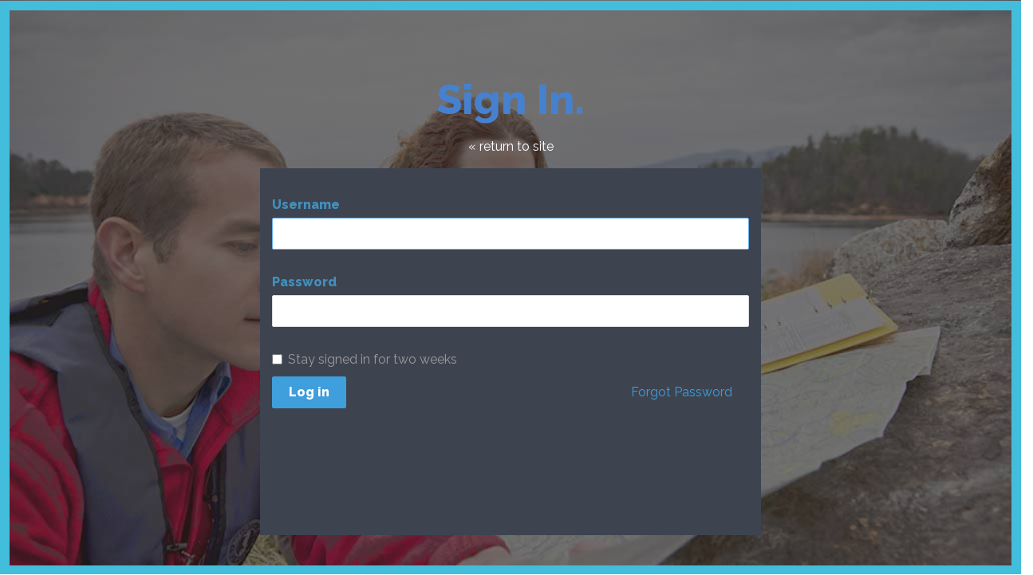

--- FILE ---
content_type: text/html; charset=UTF-8
request_url: https://catawbawatereewmg.org/login
body_size: 8941
content:
<!DOCTYPE html>
<html>
<head>
    <link rel="stylesheet" type="text/css" href="/concrete/themes/concrete/main.css" />
    
<title>Login :: Catawba</title>

<meta http-equiv="content-type" content="text/html; charset=UTF-8"/>
<meta name="generator" content="concrete5 - 8.1.0"/>
<script type="text/javascript">
    var CCM_DISPATCHER_FILENAME = "/index.php";
    var CCM_CID = 141;
    var CCM_EDIT_MODE = false;
    var CCM_ARRANGE_MODE = false;
    var CCM_IMAGE_PATH = "/concrete/images";
    var CCM_TOOLS_PATH = "/index.php/tools/required";
    var CCM_APPLICATION_URL = "https://catawbawatereewmg.org";
    var CCM_REL = "";
</script>

<meta name="viewport" content="width=device-width, initial-scale=1">
<!--[if lt IE 9]><script type="text/javascript" src="/concrete/js/ie/html5-shiv.js"></script><![endif]-->
<!--[if lt IE 9]><script type="text/javascript" src="/concrete/js/ie/respond.js"></script><![endif]-->
<link href="/concrete/css/app.css" rel="stylesheet" type="text/css" media="all">
<link href="/concrete/css/font-awesome.css" rel="stylesheet" type="text/css" media="all">
<script type="text/javascript" src="/concrete/js/jquery.js"></script>
<!-- Global site tag (gtag.js) - Google Analytics -->
<script async src="https://www.googletagmanager.com/gtag/js?id=G-TJCX3R8TXX"></script>
<script>
  window.dataLayer = window.dataLayer || [];
  function gtag(){dataLayer.push(arguments);}
  gtag('js', new Date());

  gtag('config', 'G-TJCX3R8TXX');
</script></head>
<body>

<div class="ccm-ui">

<div id="ccm-toolbar">
    <ul>
        <li class="ccm-logo pull-left"><span><img id="ccm-logo" src="/concrete/images/logo.png" width="23" height="23" alt="concrete5" title="concrete5" /></span></li>
            </ul>
</div>

<div class="container">
<div class="row">
<div class="col-sm-10 col-sm-offset-1">

</div>
</div>

<style>
    body {
        background: url("/concrete/images/bg_login.png");
    }
</style>


<div class="login-page">
    <div class="col-sm-6 col-sm-offset-3 the-top">
        <h1>Sign In.</h1>

        <a href="https://catawbawatereewmg.org/">&laquo; return to site</a>
    </div>

    <div class="col-sm-6 col-sm-offset-3 login-form">
        <div class="row">
            <div class="visible-xs ccm-authentication-type-select form-group text-center">
                                <label>&nbsp;</label>
            </div>
        </div>
        <div class="row login-row">
            <div style="display: none"  class="types col-sm-4 hidden-xs">
                <ul class="auth-types">
                                                <li data-handle="concrete">
                                <i class="fa fa-user"></i>                                <span>Standard</span>
                            </li>
                                        </ul>
            </div>
            <div class="controls col-sm-12 col-xs-12">
                                        <div data-handle="concrete"
                             class="authentication-type authentication-type-concrete">
                            
<form method="post" action="https://catawbawatereewmg.org/login/authenticate/concrete">

	<div class="form-group">
		<label class="control-label">Username</label>
		<input name="uName" class="form-control" autofocus="autofocus" />
	</div>

	<div class="form-group">
		<label class="control-label">Password</label>
		<input name="uPassword" class="form-control" type="password" />
	</div>

	<div class="checkbox">
		<label>
			<input type="checkbox" name="uMaintainLogin" value="1">
			Stay signed in for two weeks		</label>
	</div>

	
	<div class="form-group">
		<button class="btn btn-primary">Log in</button>
		<a href="https://catawbawatereewmg.org/login/concrete/forgot_password" class="btn pull-right">Forgot Password</a>
	</div>

	<input type="hidden" name="ccm_token" value="1766695283:c0383b9c84f5259d6437730ed825f3ca" />
	
</form>
                        </div>
                                </div>
        </div>
    </div>
     <div style="clear:both"></div>
<link href="https://fonts.googleapis.com/css?family=Open+Sans:400,800|Raleway:400,800" rel="stylesheet">
    <style type="text/css">

        body {
            background-image: url("https://catawbawatereewmg.org/application/files/5414/9684/7360/research-dark.jpg");
            background-size: cover;
            overflow: hidden;
        }

        * { font-family: "Raleway",sans-serif !important;  }
        html, body, .ccm-ui, .container, .login-page { height: 100%; }
        .ccm-ui .container { margin: 0; padding: 0; width: 100% !important; }
        #ccm-tooltip-holder { display: none; }
        #ccm-toolbar, img[src*="login_fade"] { display: none; }
        .login-page { border: 12px solid #42bddb; padding-top: 60px; }
        .login-page h1 { color: #4681cf !important; font-size: 3.3em !important; font-weight: 700 !important; text-shadow: none !important; }
        .login-page .controls { background-color: #3d4450; }
        .the-top { text-align: center; padding-bottom: 16px; }
        .the-top a { color: #fff; }

        div.login-form hr {
            margin-top: 10px !important;
            margin-bottom: 5px !important;
        }

        ul.auth-types {
            margin: 20px 0px 0px 0px;
            padding: 0;
        }

        ul.auth-types > li > .fa,
        ul.auth-types > li svg,
        ul.auth-types > li .ccm-auth-type-icon {
            position: absolute;
            top: 2px;
            left: 0px;
        }

        ul.auth-types > li {
            list-style-type: none;
            cursor: pointer;
            padding-left: 25px;
            margin-bottom: 15px;
            transition: color .25s;
            position: relative;
        }

        ul.auth-types > li:hover {
            color: #cfcfcf;
        }

        ul.auth-types > li.active {
            font-weight: bold;
            cursor: auto;
        }
    </style>

    <script type="text/javascript">
        (function ($) {
            "use strict";

            var forms = $('div.controls').find('div.authentication-type').hide(),
                select = $('div.ccm-authentication-type-select > select');
            var types = $('ul.auth-types > li').each(function () {
                var me = $(this),
                    form = forms.filter('[data-handle="' + me.data('handle') + '"]');
                me.click(function () {
                    select.val(me.data('handle'));
                    if (typeof Concrete !== 'undefined') {
                        Concrete.event.fire('AuthenticationTypeSelected', me.data('handle'));
                    }

                    if (form.hasClass('active')) return;
                    types.removeClass('active');
                    me.addClass('active');
                    if (forms.filter('.active').length) {
                        forms.stop().filter('.active').removeClass('active').fadeOut(250, function () {
                            form.addClass('active').fadeIn(250);
                        });
                    } else {
                        form.addClass('active').show();
                    }
                });
            });

            select.change(function() {
                types.filter('[data-handle="' + $(this).val() + '"]').click();
            });
            types.first().click();

            $('ul.nav.nav-tabs > li > a').on('click', function () {
                var me = $(this);
                if (me.parent().hasClass('active')) return false;
                $('ul.nav.nav-tabs > li.active').removeClass('active');
                var at = me.attr('data-authType');
                me.parent().addClass('active');
                $('div.authTypes > div').hide().filter('[data-authType="' + at + '"]').show();
                return false;
            });

                    })(jQuery);
    </script>
</div>

<div class="ccm-page-background-credit" style="display:none">
    Photo Credit:    <a href="#" style="pull-right"></a>
</div>

</div>
</div>


<script type="text/javascript">
$(function() {

    setTimeout(function() {

        var fade_div = $('<div/>').css({
            position: 'absolute',
            top: 0,
            left: 0,
            width: '100%'
        }).prependTo('body').height('200px');

        fade_div.hide()
            .append(
            $('<img/>')
                .css({ width: '100%', height: '100%' })
                .attr('src', '/concrete/images/login_fade.png'))
            .fadeIn();
    }, 0);

     });
</script>


<script type="text/javascript" src="/concrete/js/backstretch.js"></script>
<script type="text/javascript" src="/concrete/js/underscore.js"></script>
<script type="text/javascript" src="/concrete/js/events.js"></script>
<script type="text/javascript" src="/concrete/js/bootstrap/alert.js"></script>
<script type="text/javascript" src="/concrete/js/bootstrap/transition.js"></script>

</body>
</html>
